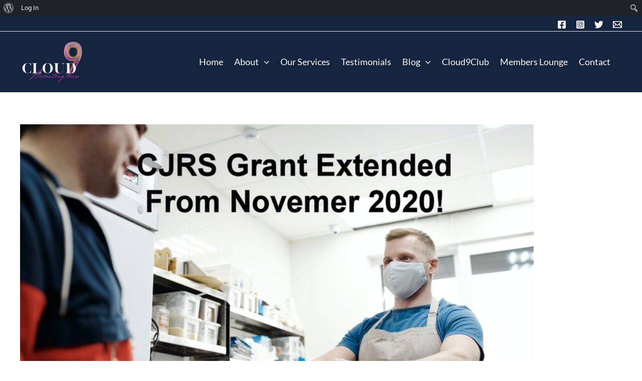

--- FILE ---
content_type: text/css
request_url: https://cloud9accountingteam.co.uk/wp-content/uploads/elementor/css/post-1534.css
body_size: 74
content:
.elementor-kit-1534{--e-global-color-primary:#15253F;--e-global-color-secondary:#54595F;--e-global-color-text:#7A7A7A;--e-global-color-accent:#15253F;--e-global-color-ca97d83:#15253F;--e-global-typography-primary-font-family:"Lato";--e-global-typography-primary-font-size:18px;--e-global-typography-primary-font-weight:600;--e-global-typography-secondary-font-family:"Roboto Slab";--e-global-typography-secondary-font-weight:400;--e-global-typography-text-font-family:"Lato";--e-global-typography-text-font-size:16px;--e-global-typography-text-font-weight:400;--e-global-typography-accent-font-family:"Roboto";--e-global-typography-accent-font-weight:500;font-family:"Lato", Sans-serif;font-size:16px;font-weight:400;}.elementor-kit-1534 button,.elementor-kit-1534 input[type="button"],.elementor-kit-1534 input[type="submit"],.elementor-kit-1534 .elementor-button{background-color:#16263F;font-family:"Roboto", Sans-serif;}.elementor-kit-1534 h1{font-family:"London", Sans-serif;font-size:40px;font-weight:600;font-style:normal;}.elementor-kit-1534 h2{font-family:"Lato", Sans-serif;font-size:30px;font-weight:400;}.elementor-kit-1534 h3{font-family:"London", Sans-serif;font-size:25px;}.elementor-kit-1534 h4{font-family:"Lato", Sans-serif;font-size:20px;}.elementor-section.elementor-section-boxed > .elementor-container{max-width:1170px;}.e-con{--container-max-width:1170px;}.elementor-widget:not(:last-child){margin-block-end:20px;}.elementor-element{--widgets-spacing:20px 20px;--widgets-spacing-row:20px;--widgets-spacing-column:20px;}{}h1.entry-title{display:var(--page-title-display);}@media(max-width:1024px){.elementor-section.elementor-section-boxed > .elementor-container{max-width:1024px;}.e-con{--container-max-width:1024px;}}@media(max-width:767px){.elementor-section.elementor-section-boxed > .elementor-container{max-width:767px;}.e-con{--container-max-width:767px;}}